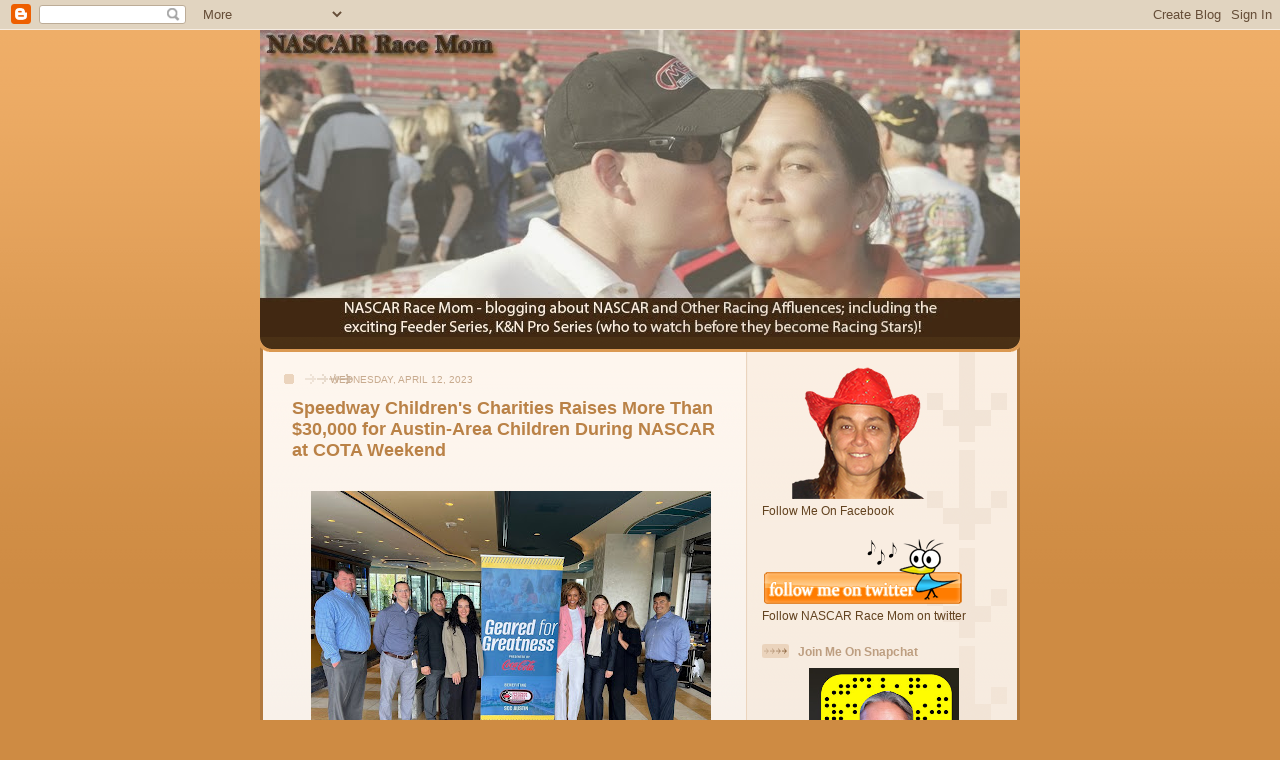

--- FILE ---
content_type: text/html; charset=UTF-8
request_url: https://www.nascarracemom.com/b/stats?style=BLACK_TRANSPARENT&timeRange=ALL_TIME&token=APq4FmAWUA8CZ2uC8d3MOJKSbv2W6Jtqftx_FvWLdrqePMO7Sp4ag-zY-WMo0k3E6_Xr8ApUFUIhwc-x6iZ5x6_FOYvDUVJqlQ
body_size: 41
content:
{"total":8917859,"sparklineOptions":{"backgroundColor":{"fillOpacity":0.1,"fill":"#000000"},"series":[{"areaOpacity":0.3,"color":"#202020"}]},"sparklineData":[[0,6],[1,6],[2,6],[3,8],[4,5],[5,4],[6,5],[7,39],[8,22],[9,16],[10,25],[11,20],[12,19],[13,11],[14,18],[15,19],[16,27],[17,30],[18,26],[19,15],[20,14],[21,12],[22,11],[23,14],[24,100],[25,16],[26,10],[27,7],[28,12],[29,6]],"nextTickMs":109090}